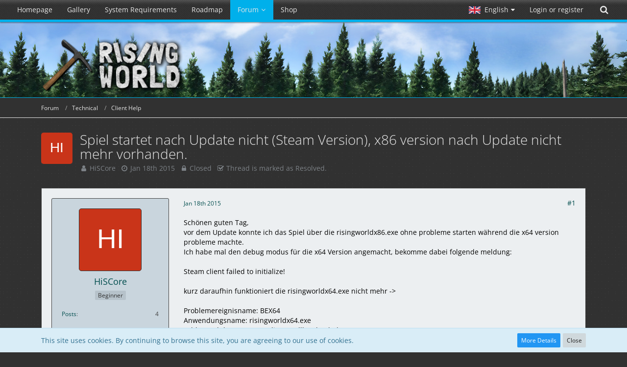

--- FILE ---
content_type: text/html; charset=UTF-8
request_url: https://forum.rising-world.net/thread/959-spiel-startet-nach-update-nicht-steam-version-x86-version-nach-update-nicht-mehr/?postID=6628
body_size: 20416
content:






<!DOCTYPE html>
<html dir="ltr" lang="en">

<head>
		
	<title>Spiel startet nach Update nicht (Steam Version), x86 version nach Update nicht mehr vorhanden.  - Client Help - Rising World</title>
	
	<meta charset="utf-8">
<meta name="viewport" content="width=device-width, initial-scale=1">
<meta name="format-detection" content="telephone=no">
<meta name="description" content="Schönen guten Tag,vor dem Update konnte ich das Spiel über die risingworldx86.exe ohne probleme starten während die x64 version probleme machte.Ich habe mal den debug modus für die x64 Version angemacht, bekomme dabei folgende meldung:Steam client failed…">
<meta name="keywords" content="rising world, jiw, jiw-games, voxel, sandbox, open world, procedural, multiplayer, survival">
<meta property="og:site_name" content="Rising World">
<meta property="og:image" content="https://www.rising-world.net/images/risingworld/logo2bHD.jpg">
<meta property="og:title" content="Spiel startet nach Update nicht (Steam Version), x86 version nach Update nicht mehr vorhanden. - Rising World">
<meta property="og:url" content="https://forum.rising-world.net/thread/959-spiel-startet-nach-update-nicht-steam-version-x86-version-nach-update-nicht-mehr/">
<meta property="og:type" content="article">
<meta property="og:description" content="Schönen guten Tag,vor dem Update konnte ich das Spiel über die risingworldx86.exe ohne probleme starten während die x64 version probleme machte.Ich habe mal den debug modus für die x64 Version angemacht, bekomme dabei folgende meldung:Steam client failed…">

<!-- Stylesheets -->
	
<link rel="stylesheet" type="text/css" href="https://www.rising-world.net/style/style-2.css?m=1768485569"><link rel="stylesheet" href="/style/animate.min.css">


<script>
	var SID_ARG_2ND	= '';
	var WCF_PATH = 'https://www.rising-world.net/';
	var WSC_API_URL = 'https://forum.rising-world.net/';
	var SECURITY_TOKEN = '71597ae24b40ea540803e9a6fa97200c62582f0b';
	var LANGUAGE_ID = 2;
	var LANGUAGE_USE_INFORMAL_VARIANT = true;
	var TIME_NOW = 1769826821;
	var LAST_UPDATE_TIME = 1722500804;
	var URL_LEGACY_MODE = false;
	var ENABLE_DEBUG_MODE = false;
	var ENABLE_PRODUCTION_DEBUG_MODE = false;
	var ENABLE_DEVELOPER_TOOLS = false;
	var WSC_API_VERSION = 2019;
	
	var REACTION_TYPES = {"1":{"title":"Like","renderedIcon":"<img\n\tsrc=\"https:\/\/www.rising-world.net\/images\/reaction\/1-thumbup.png\"\n\talt=\"Like\"\n\tclass=\"reactionType\"\n\tdata-reaction-type-id=\"1\"\n>","iconPath":"https:\/\/www.rising-world.net\/images\/reaction\/1-thumbup.png","showOrder":1,"reactionTypeID":1,"isAssignable":1},"2":{"title":"Thanks","renderedIcon":"<img\n\tsrc=\"https:\/\/www.rising-world.net\/images\/reaction\/2-trophy.png\"\n\talt=\"Thanks\"\n\tclass=\"reactionType\"\n\tdata-reaction-type-id=\"2\"\n>","iconPath":"https:\/\/www.rising-world.net\/images\/reaction\/2-trophy.png","showOrder":2,"reactionTypeID":2,"isAssignable":1},"4":{"title":"I love it","renderedIcon":"<img\n\tsrc=\"https:\/\/www.rising-world.net\/images\/reaction\/4-loveit.png\"\n\talt=\"I love it\"\n\tclass=\"reactionType\"\n\tdata-reaction-type-id=\"4\"\n>","iconPath":"https:\/\/www.rising-world.net\/images\/reaction\/4-loveit.png","showOrder":3,"reactionTypeID":4,"isAssignable":1},"7":{"title":"LOL","renderedIcon":"<img\n\tsrc=\"https:\/\/www.rising-world.net\/images\/reaction\/7-lol.png\"\n\talt=\"LOL\"\n\tclass=\"reactionType\"\n\tdata-reaction-type-id=\"7\"\n>","iconPath":"https:\/\/www.rising-world.net\/images\/reaction\/7-lol.png","showOrder":4,"reactionTypeID":7,"isAssignable":1},"5":{"title":"Sad","renderedIcon":"<img\n\tsrc=\"https:\/\/www.rising-world.net\/images\/reaction\/5-sad.png\"\n\talt=\"Sad\"\n\tclass=\"reactionType\"\n\tdata-reaction-type-id=\"5\"\n>","iconPath":"https:\/\/www.rising-world.net\/images\/reaction\/5-sad.png","showOrder":5,"reactionTypeID":5,"isAssignable":1},"6":{"title":"Angry","renderedIcon":"<img\n\tsrc=\"https:\/\/www.rising-world.net\/images\/reaction\/6-angry.png\"\n\talt=\"Angry\"\n\tclass=\"reactionType\"\n\tdata-reaction-type-id=\"6\"\n>","iconPath":"https:\/\/www.rising-world.net\/images\/reaction\/6-angry.png","showOrder":6,"reactionTypeID":6,"isAssignable":1}};
	
	</script>

<script src="https://www.rising-world.net/js/WoltLabSuite.Core.min.js?v=1722500804"></script>
<script>
requirejs.config({
	baseUrl: 'https://www.rising-world.net/js', 
	urlArgs: 't=1722500804'
		, paths: {
		'VieCode/Shop': 'https://shop.rising-world.net/js/Shop',
	}
	
});

window.addEventListener('pageshow', function(event) {
	if (event.persisted) {
		window.location.reload();
	}
});

</script>
<noscript>
	<style>
		.jsOnly {
			display: none !important;
		}
		
		.noJsOnly {
			display: block !important;
		}
	</style>
</noscript>

<script type="application/ld+json">
{
"@context": "http://schema.org",
"@type": "WebSite",
"url": "https:\/\/www.rising-world.net\/",
"potentialAction": {
"@type": "SearchAction",
"target": "https:\/\/www.rising-world.net\/search\/?q={search_term_string}",
"query-input": "required name=search_term_string"
}
}
</script>

<script src="https://www.rising-world.net/js/WoltLabSuite.Forum.min.js?v=1722500804"></script>
<!-- Icons -->
<link rel="apple-touch-icon" sizes="180x180" href="https://www.rising-world.net/images/favicon/2.apple-touch-icon.png">
<link rel="manifest" href="https://www.rising-world.net/images/favicon/corsProxy.php?type=manifest&amp;styleID=2">
<link rel="shortcut icon" href="[data-uri]">
<meta name="msapplication-config" content="https://www.rising-world.net/images/favicon/2.browserconfig.xml">
<meta name="theme-color" content="#252f39">

<link rel="canonical" href="https://forum.rising-world.net/thread/959-spiel-startet-nach-update-nicht-steam-version-x86-version-nach-update-nicht-mehr/">
		
						
		</head>

<body id="tpl_wbb_thread"
	itemscope itemtype="http://schema.org/WebPage" itemid="https://forum.rising-world.net/thread/959-spiel-startet-nach-update-nicht-steam-version-x86-version-nach-update-nicht-mehr/"	data-template="thread" data-application="wbb" data-page-id="55" data-page-identifier="com.woltlab.wbb.Thread"	data-board-id="8"	class=" mobileShowPaginationTop">

<a id="top"></a>

<div id="pageContainer" class="pageContainer">
	
	
		<div id="pageHeaderContainer" class="pageHeaderContainer">
		<header id="pageHeader" class="pageHeader">
			
			<div id="pageHeaderPanel" class="pageHeaderPanel">
				<div class="layoutBoundary">
				<div class="box mainMenu" data-box-identifier="com.woltlab.wcf.MainMenu">
			
		
	<div class="boxContent">
		<nav aria-label="Main Menu">
	<ol class="boxMenu">
		
		
					<li class="" data-identifier="com.woltlab.wcf.Dashboard">
				<a href="https://www.rising-world.net/" class="boxMenuLink">
					<span class="boxMenuLinkTitle">Homepage</span>
									</a>
				
				</li>				
									<li class="" data-identifier="com.woltlab.wcf.generic30">
				<a href="https://www.rising-world.net/gallery/" class="boxMenuLink">
					<span class="boxMenuLinkTitle">Gallery</span>
									</a>
				
				</li>				
									<li class="" data-identifier="com.woltlab.wcf.generic29">
				<a href="https://www.rising-world.net/systemrequirements/" class="boxMenuLink">
					<span class="boxMenuLinkTitle">System Requirements</span>
									</a>
				
				</li>				
									<li class="" data-identifier="com.woltlab.wcf.generic31">
				<a href="https://trello.com/b/t5Leypcj/rising-world-development" class="boxMenuLink" target="_blank">
					<span class="boxMenuLinkTitle">Roadmap</span>
									</a>
				
				</li>				
									<li class="active boxMenuHasChildren" data-identifier="com.woltlab.wbb.BoardList">
				<a href="https://forum.rising-world.net/" class="boxMenuLink" aria-current="page">
					<span class="boxMenuLinkTitle">Forum</span>
									</a>
				
				<ol class="boxMenuDepth1">				
									<li class="" data-identifier="com.woltlab.wcf.generic32">
				<a href="https://forum.rising-world.net/board/26-blueprints/" class="boxMenuLink">
					<span class="boxMenuLinkTitle">Blueprints</span>
									</a>
				
				</li>				
									<li class="" data-identifier="com.woltlab.wcf.generic33">
				<a href="https://forum.rising-world.net/board/25-tutorials/" class="boxMenuLink">
					<span class="boxMenuLinkTitle">Tutorials</span>
									</a>
				
				</li>				
									<li class="" data-identifier="com.woltlab.wcf.generic34">
				<a href="https://forum.rising-world.net/board/45-plugins-new-version/" class="boxMenuLink">
					<span class="boxMenuLinkTitle">Plugins</span>
									</a>
				
				</li>				
									<li class=" boxMenuHasChildren" data-identifier="com.woltlab.wcf.MembersList">
				<a href="https://www.rising-world.net/members-list/" class="boxMenuLink">
					<span class="boxMenuLinkTitle">Members</span>
									</a>
				
				<ol class="boxMenuDepth2">				
									<li class="" data-identifier="com.woltlab.wcf.RecentActivityList">
				<a href="https://www.rising-world.net/recent-activity-list/" class="boxMenuLink">
					<span class="boxMenuLinkTitle">Recent Activities</span>
									</a>
				
				</li>				
									<li class="" data-identifier="com.woltlab.wcf.UsersOnlineList">
				<a href="https://www.rising-world.net/users-online-list/" class="boxMenuLink">
					<span class="boxMenuLinkTitle">Users Online</span>
									</a>
				
				</li>				
									<li class="" data-identifier="com.woltlab.wcf.Team">
				<a href="https://www.rising-world.net/team/" class="boxMenuLink">
					<span class="boxMenuLinkTitle">Team</span>
									</a>
				
				</li>				
									<li class="" data-identifier="com.woltlab.wcf.UserSearch">
				<a href="https://www.rising-world.net/user-search/" class="boxMenuLink">
					<span class="boxMenuLinkTitle">Search Members</span>
									</a>
				
				</li>				
									</ol></li></ol></li>									<li class="" data-identifier="shop.header.menu.products">
				<a href="https://shop.rising-world.net/" class="boxMenuLink">
					<span class="boxMenuLinkTitle">Shop</span>
									</a>
				
				</li>				
																	
		
	</ol>
</nav>	</div>
</div>				
				<nav id="topMenu" class="userPanel">
		
	<ul class="userPanelItems">
									<li id="pageLanguageContainer">
					</li>
										<!-- login box -->
				<li id="userLogin">
					<a class="loginLink" href="https://www.rising-world.net/login/">Login or register</a>
					<div id="loginForm" class="loginForm" style="display: none">
						<form method="post" action="https://www.rising-world.net/login/">
							<section class="section loginFormLogin">
								<h2 class="sectionTitle">Login</h2>
								
								<dl>
									<dt><label for="username">Username or Email Address</label></dt>
									<dd>
										<input type="text" id="username" name="username" value="" required class="long" autocomplete="username">
									</dd>
								</dl>
								
								<dl>
									<dt><label for="password">Password</label></dt>
									<dd>
										<input type="password" id="password" name="password" value="" class="long" autocomplete="current-password">
										<small><a href="https://www.rising-world.net/lost-password/">Lost Password</a></small>
									</dd>
								</dl>
								
																	<dl>
										<dt></dt>
										<dd>
											<label for="useCookies"><input type="checkbox" id="useCookies" name="useCookies" value="1" checked> Remain logged in</label>
										</dd>
									</dl>
																
								
								
								<div class="userLoginButtons">
									<input type="submit" value="Submit" accesskey="s">
									<input type="hidden" name="url" value="/thread/959-spiel-startet-nach-update-nicht-steam-version-x86-version-nach-update-nicht-mehr/?postID=6628">
									<input type="hidden" name="t" value="71597ae24b40ea540803e9a6fa97200c62582f0b">								</div>
							</section>
							
															<section class="section loginFormRegister">
									<h2 class="sectionTitle">Register</h2>
									
									<p>Don’t have an account yet? <a href="https://www.rising-world.net/register/">Create a new account</a> now and be part of our community!</p>
									
									<div class="userLoginButtons">
										<a href="https://www.rising-world.net/register/" class="button loginFormRegisterButton">Create Account</a>
									</div>
								</section>
														
															<section class="section loginFormThirdPartyLogin">
									<h2 class="sectionTitle">Third-Party Login</h2>
									
									<dl>
										<dt></dt>
										<dd>
											<ul class="buttonList">
												<li id="steamAuth" class="thirdPartyLogin">
		<a href="https://www.rising-world.net/steam-auth/" class="button thirdPartyLoginButton steamLoginButton" style="justify-content: center; background: none;">
			<img src="https://www.rising-world.net//../images/steam_signin.png">
		</a>
	</li>
											</ul>
										</dd>
									</dl>
								</section>
							
						</form>
					</div>
					
					</li>
							
								
							
		<!-- page search -->
					<li class="jsOnly">
				<a href="#" id="userPanelSearchButton" class="jsTooltip" title="Search"><span class="icon icon24 fa-search"></span> <span>Search</span></a>
			</li>
			</ul>
</nav>
				
				<script>
					var navsmts = document.getElementById("pageHeaderPanel");
					var stickthis = navsmts.offsetTop;
					
					function stickthisNav() {
						console.log("navstick");
						if(window.pageYOffset > stickthis) {
							navsmts.classList.add("stickynav");
						}
						else {
							navsmts.classList.remove("stickynav");
						}
					}
					
					window.addEventListener('scroll', stickthisNav);
				</script>
				</div>
			</div>
			
			<div id="pageHeaderFacade" class="pageHeaderFacade">
				<div class="layoutBoundary">
					<div id="pageHeaderLogo" class="pageHeaderLogo">
		
	<a href="https://forum.rising-world.net/">
		<img src="https://www.rising-world.net/images/styleLogo-619686029166093725f239d90440887bea34ccf0.png" alt="" class="pageHeaderLogoLarge" style="width: 295px;height: 168px">
		<img src="https://www.rising-world.net/images/styleLogo-mobile-619686029166093725f239d90440887bea34ccf0.png" alt="" class="pageHeaderLogoSmall">
		
		
	</a>
</div>
					
						

					
		
			
	
<div id="pageHeaderSearch" class="pageHeaderSearch">
	<form method="post" action="https://www.rising-world.net/search/">
		<div id="pageHeaderSearchInputContainer" class="pageHeaderSearchInputContainer">
			<div class="pageHeaderSearchType dropdown">
				<a href="#" class="button dropdownToggle"><span class="pageHeaderSearchTypeLabel">This Thread</span></a>
				<ul class="dropdownMenu">
					<li><a href="#" data-extended-link="https://www.rising-world.net/search/" data-object-type="everywhere">Everywhere</a></li>
					<li class="dropdownDivider"></li>
					
											<li><a href="#" data-extended-link="https://www.rising-world.net/search/?types%5B%5D=com.woltlab.wbb.post" data-object-type="com.woltlab.wbb.post" data-parameters='{ "threadID": 959 }'>This Thread</a></li>		<li><a href="#" data-extended-link="https://www.rising-world.net/search/?types%5B%5D=com.woltlab.wbb.post" data-object-type="com.woltlab.wbb.post" data-parameters='{ "boardIDs[]": 8 }'>This Forum</a></li>
						
						<li class="dropdownDivider"></li>
					
					
																		<li><a href="#" data-extended-link="https://www.rising-world.net/search/?types%5B%5D=com.woltlab.wcf.article" data-object-type="com.woltlab.wcf.article">Articles</a></li>
																								<li><a href="#" data-extended-link="https://www.rising-world.net/search/?types%5B%5D=com.woltlab.wcf.page" data-object-type="com.woltlab.wcf.page">Pages</a></li>
																																			<li><a href="#" data-extended-link="https://www.rising-world.net/search/?types%5B%5D=com.woltlab.wbb.post" data-object-type="com.woltlab.wbb.post">Forum</a></li>
																								<li><a href="#" data-extended-link="https://www.rising-world.net/search/?types%5B%5D=com.viecode.shop.product" data-object-type="com.viecode.shop.product">Products</a></li>
																
					<li class="dropdownDivider"></li>
					<li><a class="pageHeaderSearchExtendedLink" href="https://www.rising-world.net/search/">More Options</a></li>
				</ul>
			</div>
			
			<input type="search" name="q" id="pageHeaderSearchInput" class="pageHeaderSearchInput" placeholder="Search …" autocomplete="off" value="" required>
			
			<button class="pageHeaderSearchInputButton button" type="submit">
				<span class="icon icon16 fa-search pointer" title="Search"></span>
			</button>
			
			<div id="pageHeaderSearchParameters"></div>
			
						
			<input type="hidden" name="t" value="71597ae24b40ea540803e9a6fa97200c62582f0b">		</div>
	</form>
</div>

	</div>
			</div>
			
			</header>
		
		
	</div>
	
		
	
	
	<div class="pageNavigation">
	<div class="layoutBoundary">
			<nav class="breadcrumbs" aria-label="Breadcrumb">
		<ol itemprop="breadcrumb" itemscope itemtype="http://schema.org/BreadcrumbList">
			<li title="Rising World" itemprop="itemListElement" itemscope itemtype="http://schema.org/ListItem">
							<a href="https://www.rising-world.net/" itemprop="item"><span itemprop="name">Rising World</span></a>
															<meta itemprop="position" content="1">
																					</li>
														
											<li title="Forum" itemprop="itemListElement" itemscope itemtype="http://schema.org/ListItem">
							<a href="https://forum.rising-world.net/" itemprop="item"><span itemprop="name">Forum</span></a>
															<meta itemprop="position" content="2">
																					</li>
														
											<li title="Technical" itemprop="itemListElement" itemscope itemtype="http://schema.org/ListItem">
							<a href="https://forum.rising-world.net/board/7-technical/" itemprop="item"><span itemprop="name">Technical</span></a>
															<meta itemprop="position" content="3">
																					</li>
														
											<li title="Client Help" itemprop="itemListElement" itemscope itemtype="http://schema.org/ListItem">
							<a href="https://forum.rising-world.net/board/8-client-help/" itemprop="item"><span itemprop="name">Client Help</span></a>
															<meta itemprop="position" content="4">
																					</li>
		</ol>
	</nav>
		
		
	</div>
</div>
	
	
	
	<section id="main" class="main" role="main">
		<div class="layoutBoundary">
			
			
			<div id="content" class="content">
								
																<header class="contentHeader messageGroupContentHeader wbbThread" data-thread-id="959" data-is-done="1" data-can-mark-as-done="0" data-is-link="0">
		<div class="contentHeaderIcon">
			<img src="[data-uri]" width="64" height="64" alt="" class="userAvatarImage">			
									
		</div>
		
		<div class="contentHeaderTitle">
			<h1 class="contentTitle">Spiel startet nach Update nicht (Steam Version), x86 version nach Update nicht mehr vorhanden.</h1>
			<ul class="inlineList contentHeaderMetaData">
				
				
								
				<li>
					<span class="icon icon16 fa-user"></span>
											<a href="https://www.rising-world.net/user/567-hiscore/" class="userLink" data-user-id="567">HiSCore</a>
									</li>
				
				<li>
					<span class="icon icon16 fa-clock-o"></span>
					<a href="https://forum.rising-world.net/thread/959-spiel-startet-nach-update-nicht-steam-version-x86-version-nach-update-nicht-mehr/"><time datetime="2015-01-18T13:44:12+01:00" class="datetime" data-timestamp="1421585052" data-date="Jan 18th 2015" data-time="1:44 pm" data-offset="3600">Jan 18th 2015</time></a>
				</li>
				
									<li>
						<span class="icon icon16 fa-lock jsIconClosed"></span>
						Closed
					</li>
								
									<li class="jsMarkAsDone">
													<span class="icon icon16 fa-check-square-o"></span>
							<span>Thread is marked as Resolved.</span>
											</li>
								
				
			</ul>
		</div>
		
		
	</header>
													
				
				
				



	<div class="section">
		<ul class="wbbThreadPostList messageList jsClipboardContainer" data-type="com.woltlab.wbb.post">
													
				
		
			
		
	
	
			<li id="post6624" class="anchorFixedHeader messageGroupStarter">
			<article class="wbbPost message messageSidebarOrientationLeft jsClipboardObject jsMessage userOnlineGroupMarking13"
				data-post-id="6624" data-can-edit="0" data-can-edit-inline="0"
								data-object-id="6624" data-object-type="com.woltlab.wbb.likeablePost" data-user-id="567"								itemid="https://forum.rising-world.net/thread/959-spiel-startet-nach-update-nicht-steam-version-x86-version-nach-update-nicht-mehr/?postID=6624#post6624" itemscope itemtype="http://schema.org/DiscussionForumPosting"
			>
				
				<meta itemprop="dateCreated" content="2015-01-18T13:44:12+01:00">
									<meta itemprop="headline" content="Spiel startet nach Update nicht (Steam Version), x86 version nach Update nicht mehr vorhanden.">
									
					 
	
<aside role="presentation" class="messageSidebar member" itemprop="author" itemscope itemtype="http://schema.org/Person">
	<div class="messageAuthor">
		
		
								
							<div class="userAvatar">
					<a href="https://www.rising-world.net/user/567-hiscore/" aria-hidden="true"><img src="[data-uri]" width="128" height="128" alt="" class="userAvatarImage"></a>
					
									</div>
						
			<div class="messageAuthorContainer">
				<a href="https://www.rising-world.net/user/567-hiscore/" class="username userLink" data-user-id="567" itemprop="url">
					<span itemprop="name">HiSCore</span>
				</a>
														
					
							</div>
			
												<div class="userTitle">
						<span class="badge userTitleBadge">Beginner</span>
					</div>
				
				
							
						</div>
	
			
		
									<div class="userCredits">
					<dl class="plain dataList">
						<dt><a href="https://forum.rising-world.net/user-post-list/567-hiscore/" title="Posts by HiSCore" class="jsTooltip">Posts</a></dt>
	<dd>4</dd>
					</dl>
				</div>
			
				
		
	</aside>
				
				<div class="messageContent">
					<header class="messageHeader">
						<div class="messageHeaderBox">
							<ul class="messageHeaderMetaData">
								<li><a href="https://forum.rising-world.net/thread/959-spiel-startet-nach-update-nicht-steam-version-x86-version-nach-update-nicht-mehr/?postID=6624#post6624" class="permalink messagePublicationTime"><time datetime="2015-01-18T13:44:12+01:00" class="datetime" data-timestamp="1421585052" data-date="Jan 18th 2015" data-time="1:44 pm" data-offset="3600">Jan 18th 2015</time></a></li>
								
								
							</ul>
							
							<ul class="messageStatus">
																																								
								
							</ul>
						</div>
						
						<ul class="messageQuickOptions">
															
														
															<li><a href="https://forum.rising-world.net/thread/959-spiel-startet-nach-update-nicht-steam-version-x86-version-nach-update-nicht-mehr/?postID=6624#post6624" class="jsTooltip jsButtonShare" title="Share" data-link-title="Spiel startet nach Update nicht (Steam Version), x86 version nach Update nicht mehr vorhanden.">#1</a></li>
														
														
							
						</ul>
						
						
					</header>
					
					<div class="messageBody">
												
													
												
						
						
						<div class="messageText" itemprop="text">
														
							<p>Schönen guten Tag,<br>vor dem Update konnte ich das Spiel über die risingworldx86.exe ohne probleme starten während die x64 version probleme machte.<br>Ich habe mal den debug modus für die x64 Version angemacht, bekomme dabei folgende meldung:</p><p><br></p><p>Steam client failed to initialize!</p><p><br></p><p>kurz daraufhin funktioniert die risingworldx64.exe nicht mehr -&gt;</p><p><br></p><p>Problemereignisname:    BEX64<br>  Anwendungsname:    risingworldx64.exe<br>Fehlermodulname: steamclient64.dll_unloaded</p><p><br></p><p>Leider ist die x86 datei heute nach dem update verschwunden.<br>Wenn ich die risingworld.jar mittels Java direkt starten will meckert er wegen fehlden Argumente.</p><p><br></p><p>Kurze angaben zum System<br>amd x2 4600+<br>4gb<br>nvidia 8800gt<br>win7 ult. x64 in vhd</p><p><br></p><p>Verschiedene Java x64 als auch x86 ausprobiert -&gt; o.E.<br>Bitte um Hilfe  <img src="https://www.rising-world.net/images/smilies/wink.png" class="smiley" alt=";)" height="23" srcset="https://www.rising-world.net/images/smilies/wink_hd.png 2x" title="wink"></p><p><br></p><p>Achja die log datei bleibt leer.</p>						</div>
						
						
					</div>
					
					<footer class="messageFooter">
												
												
						
						
						<div class="messageFooterNotes">
														
														
														
														
							
						</div>
						
						<div class="messageFooterGroup">
							
															        	<a href="#" class="reactionSummaryList jsOnly jsTooltip" data-object-type="com.woltlab.wbb.likeablePost" data-object-id="6624" title="List Reactions" style="display: none;">
			</a>
							
							<ul class="messageFooterButtonsExtra buttonList smallButtons jsMobileNavigationExtra">
																																
							</ul>
							
							<ul class="messageFooterButtons buttonList smallButtons jsMobileNavigation">
																<li class="jsQuoteMessage" data-object-id="6624" data-is-quoted="0"><a href="#" title="Quote" class="button jsTooltip"><span class="icon icon16 fa-quote-left"></span> <span class="invisible">Quote</span></a></li>																								
							</ul>
						</div>

						
					</footer>
				</div>
			</article>
		</li>
		
	
	
		
					
					
		
			
		
	
	
			<li id="post6628" class="anchorFixedHeader">
			<article class="wbbPost message messageSidebarOrientationLeft jsClipboardObject jsMessage userOnlineGroupMarking13"
				data-post-id="6628" data-can-edit="0" data-can-edit-inline="0"
								data-object-id="6628" data-object-type="com.woltlab.wbb.likeablePost" data-user-id="614"								itemid="https://forum.rising-world.net/thread/959-spiel-startet-nach-update-nicht-steam-version-x86-version-nach-update-nicht-mehr/?postID=6628#post6628" itemscope itemtype="http://schema.org/DiscussionForumPosting"
			>
				
				<meta itemprop="dateCreated" content="2015-01-18T13:58:19+01:00">
									
				
<aside role="presentation" class="messageSidebar member" itemprop="author" itemscope itemtype="http://schema.org/Person">
	<div class="messageAuthor">
		
		
								
							<div class="userAvatar">
					<a href="https://www.rising-world.net/user/614-boedy/" aria-hidden="true"><img src="https://www.rising-world.net/images/avatars/ea/142-ea0ae28de3d8d5ff634f44c6b7db49d5f0eccbce.png" width="128" height="128" alt="" class="userAvatarImage"></a>
					
									</div>
						
			<div class="messageAuthorContainer">
				<a href="https://www.rising-world.net/user/614-boedy/" class="username userLink" data-user-id="614" itemprop="url">
					<span itemprop="name">Boedy</span>
				</a>
														
					
							</div>
			
												<div class="userTitle">
						<span class="badge userTitleBadge">Beginner</span>
					</div>
				
				
							
						</div>
	
			
		
									<div class="userCredits">
					<dl class="plain dataList">
						<dt><a href="https://forum.rising-world.net/user-post-list/614-boedy/" title="Posts by Boedy" class="jsTooltip">Posts</a></dt>
	<dd>18</dd>
					</dl>
				</div>
			
				
		
	</aside>
				
				<div class="messageContent">
					<header class="messageHeader">
						<div class="messageHeaderBox">
							<ul class="messageHeaderMetaData">
								<li><a href="https://forum.rising-world.net/thread/959-spiel-startet-nach-update-nicht-steam-version-x86-version-nach-update-nicht-mehr/?postID=6628#post6628" class="permalink messagePublicationTime"><time datetime="2015-01-18T13:58:19+01:00" class="datetime" data-timestamp="1421585899" data-date="Jan 18th 2015" data-time="1:58 pm" data-offset="3600">Jan 18th 2015</time></a></li>
								
								
							</ul>
							
							<ul class="messageStatus">
																																								
								
							</ul>
						</div>
						
						<ul class="messageQuickOptions">
															
														
															<li><a href="https://forum.rising-world.net/thread/959-spiel-startet-nach-update-nicht-steam-version-x86-version-nach-update-nicht-mehr/?postID=6628#post6628" class="jsTooltip jsButtonShare" title="Share" data-link-title="Spiel startet nach Update nicht (Steam Version), x86 version nach Update nicht mehr vorhanden.">#2</a></li>
														
														
							
						</ul>
						
						
					</header>
					
					<div class="messageBody">
												
												
						
						
						<div class="messageText" itemprop="text">
														
							<p>So wie beschrieben handelt es sich ja um die Steam Version. Steam ist aber gestartet und läuft im Hintergrund nehme ich an.<br>Das starten der Steam Version über die risingworld.jar wird nicht funktionieren, da Steam dann die GameID fehlt. Starte mal Rising World direkt aus Steam heraus. Das sollte dann eigentlich gehen. Wenn nicht dann vielleicht mal die Spiele Dateien auf Fehler überprüfen lassen.</p><p><br></p><p>Oder eben die nicht Steam Version hier über den Account herunterladen.</p><p><br></p><p>MfG Boedy</p>						</div>
						
						
					</div>
					
					<footer class="messageFooter">
												
													<div class="messageSignature">
								<div><div class="text-center"><div class="messageTableOverflow"><table><tbody><tr><td><a href="http://www.guildcontrol.de" class="externalURL" target="_blank" rel="nofollow noopener noreferrer"><img src="https://www.guildcontrol.de/themes/GuildControl/images/logo.png" class="jsResizeImage"></a></td><td><strong>Server mietet man nicht irgendwo.    Server mietet man bei GuildControl.</strong><br><br><strong><br></strong><br><br><strong>Dein eigener Rising World Server schon ab 3,95€ im Monat.</strong><br><br><strong><br></strong><br><br><strong>Alle verfügbaren Lua Scripte mit nur einem Klick installieren.</strong></td></tr></tbody></table></div></div></div>
							</div>
												
						
						
						<div class="messageFooterNotes">
														
														
														
														
							
						</div>
						
						<div class="messageFooterGroup">
							
															        	<a href="#" class="reactionSummaryList jsOnly jsTooltip" data-object-type="com.woltlab.wbb.likeablePost" data-object-id="6628" title="List Reactions" style="display: none;">
			</a>
							
							<ul class="messageFooterButtonsExtra buttonList smallButtons jsMobileNavigationExtra">
																																
							</ul>
							
							<ul class="messageFooterButtons buttonList smallButtons jsMobileNavigation">
																<li class="jsQuoteMessage" data-object-id="6628" data-is-quoted="0"><a href="#" title="Quote" class="button jsTooltip"><span class="icon icon16 fa-quote-left"></span> <span class="invisible">Quote</span></a></li>																								
							</ul>
						</div>

						
					</footer>
				</div>
			</article>
		</li>
		
	
	
		
					
					
		
			
		
	
	
			<li id="post6629" class="anchorFixedHeader messageGroupStarter">
			<article class="wbbPost message messageSidebarOrientationLeft jsClipboardObject jsMessage userOnlineGroupMarking13"
				data-post-id="6629" data-can-edit="0" data-can-edit-inline="0"
								data-object-id="6629" data-object-type="com.woltlab.wbb.likeablePost" data-user-id="567"								itemid="https://forum.rising-world.net/thread/959-spiel-startet-nach-update-nicht-steam-version-x86-version-nach-update-nicht-mehr/?postID=6629#post6629" itemscope itemtype="http://schema.org/DiscussionForumPosting"
			>
				
				<meta itemprop="dateCreated" content="2015-01-18T14:04:18+01:00">
									
				
<aside role="presentation" class="messageSidebar member" itemprop="author" itemscope itemtype="http://schema.org/Person">
	<div class="messageAuthor">
		
		
								
							<div class="userAvatar">
					<a href="https://www.rising-world.net/user/567-hiscore/" aria-hidden="true"><img src="[data-uri]" width="128" height="128" alt="" class="userAvatarImage"></a>
					
									</div>
						
			<div class="messageAuthorContainer">
				<a href="https://www.rising-world.net/user/567-hiscore/" class="username userLink" data-user-id="567" itemprop="url">
					<span itemprop="name">HiSCore</span>
				</a>
														
					
							</div>
			
												<div class="userTitle">
						<span class="badge userTitleBadge">Beginner</span>
					</div>
				
				
							
						</div>
	
			
		
									<div class="userCredits">
					<dl class="plain dataList">
						<dt><a href="https://forum.rising-world.net/user-post-list/567-hiscore/" title="Posts by HiSCore" class="jsTooltip">Posts</a></dt>
	<dd>4</dd>
					</dl>
				</div>
			
				
		
	</aside>
				
				<div class="messageContent">
					<header class="messageHeader">
						<div class="messageHeaderBox">
							<ul class="messageHeaderMetaData">
								<li><a href="https://forum.rising-world.net/thread/959-spiel-startet-nach-update-nicht-steam-version-x86-version-nach-update-nicht-mehr/?postID=6629#post6629" class="permalink messagePublicationTime"><time datetime="2015-01-18T14:04:18+01:00" class="datetime" data-timestamp="1421586258" data-date="Jan 18th 2015" data-time="2:04 pm" data-offset="3600">Jan 18th 2015</time></a></li>
								
								
							</ul>
							
							<ul class="messageStatus">
																																								
								
							</ul>
						</div>
						
						<ul class="messageQuickOptions">
															
														
															<li><a href="https://forum.rising-world.net/thread/959-spiel-startet-nach-update-nicht-steam-version-x86-version-nach-update-nicht-mehr/?postID=6629#post6629" class="jsTooltip jsButtonShare" title="Share" data-link-title="Spiel startet nach Update nicht (Steam Version), x86 version nach Update nicht mehr vorhanden.">#3</a></li>
														
														
							
						</ul>
						
						
					</header>
					
					<div class="messageBody">
												
												
						
						
						<div class="messageText" itemprop="text">
														
							<p>Steam läuft natürlich im Hintergrund, das Spiel habe ich auch mehrfach versucht über Steam zu Starten, dabei kommt die Fehlermeldung wie oben erwähnt.<br>Das Spiel auf fehler überprüft, habe ich gerade eben -&gt; o.E.<br>Die standalone version kann ich ja leider nicht starten, da ich das Spiel über Steam gekauft habe.</p>						</div>
						
						
					</div>
					
					<footer class="messageFooter">
												
												
						
						
						<div class="messageFooterNotes">
														
														
														
														
							
						</div>
						
						<div class="messageFooterGroup">
							
															        	<a href="#" class="reactionSummaryList jsOnly jsTooltip" data-object-type="com.woltlab.wbb.likeablePost" data-object-id="6629" title="List Reactions" style="display: none;">
			</a>
							
							<ul class="messageFooterButtonsExtra buttonList smallButtons jsMobileNavigationExtra">
																																
							</ul>
							
							<ul class="messageFooterButtons buttonList smallButtons jsMobileNavigation">
																<li class="jsQuoteMessage" data-object-id="6629" data-is-quoted="0"><a href="#" title="Quote" class="button jsTooltip"><span class="icon icon16 fa-quote-left"></span> <span class="invisible">Quote</span></a></li>																								
							</ul>
						</div>

						
					</footer>
				</div>
			</article>
		</li>
		
	
	
		
					
					
		
			
		
	
	
			<li id="post6633" class="anchorFixedHeader">
			<article class="wbbPost message messageSidebarOrientationLeft jsClipboardObject jsMessage userOnlineGroupMarking13"
				data-post-id="6633" data-can-edit="0" data-can-edit-inline="0"
								data-object-id="6633" data-object-type="com.woltlab.wbb.likeablePost" data-user-id="614"								itemid="https://forum.rising-world.net/thread/959-spiel-startet-nach-update-nicht-steam-version-x86-version-nach-update-nicht-mehr/?postID=6633#post6633" itemscope itemtype="http://schema.org/DiscussionForumPosting"
			>
				
				<meta itemprop="dateCreated" content="2015-01-18T14:18:14+01:00">
									
				
<aside role="presentation" class="messageSidebar member" itemprop="author" itemscope itemtype="http://schema.org/Person">
	<div class="messageAuthor">
		
		
								
							<div class="userAvatar">
					<a href="https://www.rising-world.net/user/614-boedy/" aria-hidden="true"><img src="https://www.rising-world.net/images/avatars/ea/142-ea0ae28de3d8d5ff634f44c6b7db49d5f0eccbce.png" width="128" height="128" alt="" class="userAvatarImage"></a>
					
									</div>
						
			<div class="messageAuthorContainer">
				<a href="https://www.rising-world.net/user/614-boedy/" class="username userLink" data-user-id="614" itemprop="url">
					<span itemprop="name">Boedy</span>
				</a>
														
					
							</div>
			
												<div class="userTitle">
						<span class="badge userTitleBadge">Beginner</span>
					</div>
				
				
							
						</div>
	
			
		
									<div class="userCredits">
					<dl class="plain dataList">
						<dt><a href="https://forum.rising-world.net/user-post-list/614-boedy/" title="Posts by Boedy" class="jsTooltip">Posts</a></dt>
	<dd>18</dd>
					</dl>
				</div>
			
				
		
	</aside>
				
				<div class="messageContent">
					<header class="messageHeader">
						<div class="messageHeaderBox">
							<ul class="messageHeaderMetaData">
								<li><a href="https://forum.rising-world.net/thread/959-spiel-startet-nach-update-nicht-steam-version-x86-version-nach-update-nicht-mehr/?postID=6633#post6633" class="permalink messagePublicationTime"><time datetime="2015-01-18T14:18:14+01:00" class="datetime" data-timestamp="1421587094" data-date="Jan 18th 2015" data-time="2:18 pm" data-offset="3600">Jan 18th 2015</time></a></li>
								
								
							</ul>
							
							<ul class="messageStatus">
																																								
								
							</ul>
						</div>
						
						<ul class="messageQuickOptions">
															
														
															<li><a href="https://forum.rising-world.net/thread/959-spiel-startet-nach-update-nicht-steam-version-x86-version-nach-update-nicht-mehr/?postID=6633#post6633" class="jsTooltip jsButtonShare" title="Share" data-link-title="Spiel startet nach Update nicht (Steam Version), x86 version nach Update nicht mehr vorhanden.">#4</a></li>
														
														
							
						</ul>
						
						
					</header>
					
					<div class="messageBody">
												
												
						
						
						<div class="messageText" itemprop="text">
														
							<p>Ist denn die steamclient64.dll im Steam Verzeichnis vorhanden? Eventuell mal Steam beenden und neu starten.<br>Die Standalone Version sollte bei einem Kauf über Steam trotzdem hier auf der Website herunter zu laden sein.</p><p><br></p><p>MfG Boedy</p>						</div>
						
						
					</div>
					
					<footer class="messageFooter">
												
													<div class="messageSignature">
								<div><div class="text-center"><div class="messageTableOverflow"><table><tbody><tr><td><a href="http://www.guildcontrol.de" class="externalURL" target="_blank" rel="nofollow noopener noreferrer"><img src="https://www.guildcontrol.de/themes/GuildControl/images/logo.png" class="jsResizeImage"></a></td><td><strong>Server mietet man nicht irgendwo.    Server mietet man bei GuildControl.</strong><br><br><strong><br></strong><br><br><strong>Dein eigener Rising World Server schon ab 3,95€ im Monat.</strong><br><br><strong><br></strong><br><br><strong>Alle verfügbaren Lua Scripte mit nur einem Klick installieren.</strong></td></tr></tbody></table></div></div></div>
							</div>
												
						
						
						<div class="messageFooterNotes">
														
														
														
														
							
						</div>
						
						<div class="messageFooterGroup">
							
															        	<a href="#" class="reactionSummaryList jsOnly jsTooltip" data-object-type="com.woltlab.wbb.likeablePost" data-object-id="6633" title="List Reactions" style="display: none;">
			</a>
							
							<ul class="messageFooterButtonsExtra buttonList smallButtons jsMobileNavigationExtra">
																																
							</ul>
							
							<ul class="messageFooterButtons buttonList smallButtons jsMobileNavigation">
																<li class="jsQuoteMessage" data-object-id="6633" data-is-quoted="0"><a href="#" title="Quote" class="button jsTooltip"><span class="icon icon16 fa-quote-left"></span> <span class="invisible">Quote</span></a></li>																								
							</ul>
						</div>

						
					</footer>
				</div>
			</article>
		</li>
		
	
	
		
					
					
		
			
		
	
	
			<li id="post6635" class="anchorFixedHeader messageGroupStarter">
			<article class="wbbPost message messageSidebarOrientationLeft jsClipboardObject jsMessage userOnlineGroupMarking13"
				data-post-id="6635" data-can-edit="0" data-can-edit-inline="0"
								data-object-id="6635" data-object-type="com.woltlab.wbb.likeablePost" data-user-id="567"								itemid="https://forum.rising-world.net/thread/959-spiel-startet-nach-update-nicht-steam-version-x86-version-nach-update-nicht-mehr/?postID=6635#post6635" itemscope itemtype="http://schema.org/DiscussionForumPosting"
			>
				
				<meta itemprop="dateCreated" content="2015-01-18T14:25:46+01:00">
									
				
<aside role="presentation" class="messageSidebar member" itemprop="author" itemscope itemtype="http://schema.org/Person">
	<div class="messageAuthor">
		
		
								
							<div class="userAvatar">
					<a href="https://www.rising-world.net/user/567-hiscore/" aria-hidden="true"><img src="[data-uri]" width="128" height="128" alt="" class="userAvatarImage"></a>
					
									</div>
						
			<div class="messageAuthorContainer">
				<a href="https://www.rising-world.net/user/567-hiscore/" class="username userLink" data-user-id="567" itemprop="url">
					<span itemprop="name">HiSCore</span>
				</a>
														
					
							</div>
			
												<div class="userTitle">
						<span class="badge userTitleBadge">Beginner</span>
					</div>
				
				
							
						</div>
	
			
		
									<div class="userCredits">
					<dl class="plain dataList">
						<dt><a href="https://forum.rising-world.net/user-post-list/567-hiscore/" title="Posts by HiSCore" class="jsTooltip">Posts</a></dt>
	<dd>4</dd>
					</dl>
				</div>
			
				
		
	</aside>
				
				<div class="messageContent">
					<header class="messageHeader">
						<div class="messageHeaderBox">
							<ul class="messageHeaderMetaData">
								<li><a href="https://forum.rising-world.net/thread/959-spiel-startet-nach-update-nicht-steam-version-x86-version-nach-update-nicht-mehr/?postID=6635#post6635" class="permalink messagePublicationTime"><time datetime="2015-01-18T14:25:46+01:00" class="datetime" data-timestamp="1421587546" data-date="Jan 18th 2015" data-time="2:25 pm" data-offset="3600">Jan 18th 2015</time></a></li>
								
								
							</ul>
							
							<ul class="messageStatus">
																																								
								
							</ul>
						</div>
						
						<ul class="messageQuickOptions">
															
														
															<li><a href="https://forum.rising-world.net/thread/959-spiel-startet-nach-update-nicht-steam-version-x86-version-nach-update-nicht-mehr/?postID=6635#post6635" class="jsTooltip jsButtonShare" title="Share" data-link-title="Spiel startet nach Update nicht (Steam Version), x86 version nach Update nicht mehr vorhanden.">#5</a></li>
														
														
							
						</ul>
						
						
					</header>
					
					<div class="messageBody">
												
												
						
						
						<div class="messageText" itemprop="text">
														
							<p>Ja die steamcliend64.dll ist im steamverzeichnis vorhanden,<br>bei der Standalone version, sobald ich mich anmelde sagt er das ich das Spiel nocht nicht gekauft habe.<br>Profil ist auch mit der Steamid verknüpft.</p><p><br></p><p>Update:<br>Rising World komplett Neuinstalliert -&gt; o.E.<br>Steam mit Neuinstallation vom Spiel -&gt; o.E.</p><p><br></p><p>Werde das Spiel jetzt mal in einer Frischen VHD mit frischem Win7(x64) mal Installieren um zu gucken ob es was bringt.</p><p><br></p><p>Update 2: <br>So beim frischen Windows (nur aktueller Grafiktreiber + Steam + Rising World) kommt noch immer der selbe fehler.<br>Nächster schritt wird wahrscheinlich erst heute nacht/abend werden, Win 7 x86 aufsetzten und nochmal ausprobieren.</p>						</div>
						
						
					</div>
					
					<footer class="messageFooter">
												
												
						
						
						<div class="messageFooterNotes">
															<p class="messageFooterNote wbbPostEditNote">Edited 3 times, last by <a href="https://www.rising-world.net/user/567/" class="userLink" data-user-id="567">HiSCore</a> (<time datetime="2015-01-18T16:43:46+01:00" class="datetime" data-timestamp="1421595826" data-date="Jan 18th 2015" data-time="4:43 pm" data-offset="3600">Jan 18th 2015</time>).</p>
														
														
														
														
							
						</div>
						
						<div class="messageFooterGroup">
							
															        	<a href="#" class="reactionSummaryList jsOnly jsTooltip" data-object-type="com.woltlab.wbb.likeablePost" data-object-id="6635" title="List Reactions" style="display: none;">
			</a>
							
							<ul class="messageFooterButtonsExtra buttonList smallButtons jsMobileNavigationExtra">
																																
							</ul>
							
							<ul class="messageFooterButtons buttonList smallButtons jsMobileNavigation">
																<li class="jsQuoteMessage" data-object-id="6635" data-is-quoted="0"><a href="#" title="Quote" class="button jsTooltip"><span class="icon icon16 fa-quote-left"></span> <span class="invisible">Quote</span></a></li>																								
							</ul>
						</div>

						
					</footer>
				</div>
			</article>
		</li>
		
	
	
		
					
					
		
			
		
	
	
			<li id="post6706" class="anchorFixedHeader">
			<article class="wbbPost message messageSidebarOrientationLeft jsClipboardObject jsMessage userOnlineGroupMarking13"
				data-post-id="6706" data-can-edit="0" data-can-edit-inline="0"
								data-object-id="6706" data-object-type="com.woltlab.wbb.likeablePost" data-user-id="6"								itemid="https://forum.rising-world.net/thread/959-spiel-startet-nach-update-nicht-steam-version-x86-version-nach-update-nicht-mehr/?postID=6706#post6706" itemscope itemtype="http://schema.org/DiscussionForumPosting"
			>
				
				<meta itemprop="dateCreated" content="2015-01-19T00:10:53+01:00">
									
				
<aside role="presentation" class="messageSidebar member" itemprop="author" itemscope itemtype="http://schema.org/Person">
	<div class="messageAuthor">
		
		
								
							<div class="userAvatar">
					<a href="https://www.rising-world.net/user/6-lucien-schuenke/" aria-hidden="true"><img src="https://www.rising-world.net/images/avatars/ed/1146-ed7a9fe497c97b74e0d0fdd468b626f840d68aa0.gif" width="128" height="128" alt="" class="userAvatarImage"></a>
					
									</div>
						
			<div class="messageAuthorContainer">
				<a href="https://www.rising-world.net/user/6-lucien-schuenke/" class="username userLink" data-user-id="6" itemprop="url">
					<span itemprop="name">lucien.schuenke</span>
				</a>
														
					
							</div>
			
												<div class="userTitle">
						<span class="badge userTitleBadge">Intermediate</span>
					</div>
				
				
							
						</div>
	
			
		
									<div class="userCredits">
					<dl class="plain dataList">
						<dt><a href="https://forum.rising-world.net/user-post-list/6-lucien-schuenke/" title="Posts by lucien.schuenke" class="jsTooltip">Posts</a></dt>
	<dd>247</dd>
					</dl>
				</div>
			
				
		
	</aside>
				
				<div class="messageContent">
					<header class="messageHeader">
						<div class="messageHeaderBox">
							<ul class="messageHeaderMetaData">
								<li><a href="https://forum.rising-world.net/thread/959-spiel-startet-nach-update-nicht-steam-version-x86-version-nach-update-nicht-mehr/?postID=6706#post6706" class="permalink messagePublicationTime"><time datetime="2015-01-19T00:10:53+01:00" class="datetime" data-timestamp="1421622653" data-date="Jan 19th 2015" data-time="12:10 am" data-offset="3600">Jan 19th 2015</time></a></li>
								
								
							</ul>
							
							<ul class="messageStatus">
																																								
								
							</ul>
						</div>
						
						<ul class="messageQuickOptions">
															
														
															<li><a href="https://forum.rising-world.net/thread/959-spiel-startet-nach-update-nicht-steam-version-x86-version-nach-update-nicht-mehr/?postID=6706#post6706" class="jsTooltip jsButtonShare" title="Share" data-link-title="Spiel startet nach Update nicht (Steam Version), x86 version nach Update nicht mehr vorhanden.">#6</a></li>
														
														
							
						</ul>
						
						
					</header>
					
					<div class="messageBody">
												
												
						
						
						<div class="messageText" itemprop="text">
														
							<p>Schon einmal versucht Steam als Administrator auszuführen?<br>Wenn du im Normalfall x86 startest wird Steam eigentlich trotzdem die x64 Version ausführen.<br>Betriebssystem. Welches Antiviren Program benutzt du?</p>						</div>
						
						
					</div>
					
					<footer class="messageFooter">
												
													<div class="messageSignature">
								<div><p><a href="http://steamcommunity.com/id/lucienn3/" class="externalURL" target="_blank" rel="nofollow noopener noreferrer"><img src="https://steamsignature.com/card/0/76561197996646646.png" alt="76561197996646646.png" class="jsResizeImage"></a></p></div>
							</div>
												
						
						
						<div class="messageFooterNotes">
														
														
														
														
							
						</div>
						
						<div class="messageFooterGroup">
							
															        	<a href="#" class="reactionSummaryList jsOnly jsTooltip" data-object-type="com.woltlab.wbb.likeablePost" data-object-id="6706" title="List Reactions" style="display: none;">
			</a>
							
							<ul class="messageFooterButtonsExtra buttonList smallButtons jsMobileNavigationExtra">
																																
							</ul>
							
							<ul class="messageFooterButtons buttonList smallButtons jsMobileNavigation">
																<li class="jsQuoteMessage" data-object-id="6706" data-is-quoted="0"><a href="#" title="Quote" class="button jsTooltip"><span class="icon icon16 fa-quote-left"></span> <span class="invisible">Quote</span></a></li>																								
							</ul>
						</div>

						
					</footer>
				</div>
			</article>
		</li>
		
	
	
		
					
					
		
			
		
	
	
			<li id="post6729" class="anchorFixedHeader messageGroupStarter">
			<article class="wbbPost message messageSidebarOrientationLeft jsClipboardObject jsMessage userOnlineGroupMarking13"
				data-post-id="6729" data-can-edit="0" data-can-edit-inline="0"
								data-object-id="6729" data-object-type="com.woltlab.wbb.likeablePost" data-user-id="567"								itemid="https://forum.rising-world.net/thread/959-spiel-startet-nach-update-nicht-steam-version-x86-version-nach-update-nicht-mehr/?postID=6729#post6729" itemscope itemtype="http://schema.org/DiscussionForumPosting"
			>
				
				<meta itemprop="dateCreated" content="2015-01-19T02:01:19+01:00">
									
				
<aside role="presentation" class="messageSidebar member" itemprop="author" itemscope itemtype="http://schema.org/Person">
	<div class="messageAuthor">
		
		
								
							<div class="userAvatar">
					<a href="https://www.rising-world.net/user/567-hiscore/" aria-hidden="true"><img src="[data-uri]" width="128" height="128" alt="" class="userAvatarImage"></a>
					
									</div>
						
			<div class="messageAuthorContainer">
				<a href="https://www.rising-world.net/user/567-hiscore/" class="username userLink" data-user-id="567" itemprop="url">
					<span itemprop="name">HiSCore</span>
				</a>
														
					
							</div>
			
												<div class="userTitle">
						<span class="badge userTitleBadge">Beginner</span>
					</div>
				
				
							
						</div>
	
			
		
									<div class="userCredits">
					<dl class="plain dataList">
						<dt><a href="https://forum.rising-world.net/user-post-list/567-hiscore/" title="Posts by HiSCore" class="jsTooltip">Posts</a></dt>
	<dd>4</dd>
					</dl>
				</div>
			
				
		
	</aside>
				
				<div class="messageContent">
					<header class="messageHeader">
						<div class="messageHeaderBox">
							<ul class="messageHeaderMetaData">
								<li><a href="https://forum.rising-world.net/thread/959-spiel-startet-nach-update-nicht-steam-version-x86-version-nach-update-nicht-mehr/?postID=6729#post6729" class="permalink messagePublicationTime"><time datetime="2015-01-19T02:01:19+01:00" class="datetime" data-timestamp="1421629279" data-date="Jan 19th 2015" data-time="2:01 am" data-offset="3600">Jan 19th 2015</time></a></li>
								
								
							</ul>
							
							<ul class="messageStatus">
																																								
								
							</ul>
						</div>
						
						<ul class="messageQuickOptions">
															
														
															<li><a href="https://forum.rising-world.net/thread/959-spiel-startet-nach-update-nicht-steam-version-x86-version-nach-update-nicht-mehr/?postID=6729#post6729" class="jsTooltip jsButtonShare" title="Share" data-link-title="Spiel startet nach Update nicht (Steam Version), x86 version nach Update nicht mehr vorhanden.">#7</a></li>
														
														
							
						</ul>
						
						
					</header>
					
					<div class="messageBody">
												
												
						
						
						<div class="messageText" itemprop="text">
														
							<p>Steam hatte ich auch schon als Administrator ausgeführt war auch ohne erfolg. Konnte bei mir das Spiel nur über risingworldx86.exe aus dem steamapps\common\risingworld zum laufen bekommen. Habe ja auch schon alles mögliche probiert  <img src="https://www.rising-world.net/images/smilies/biggrin.png" class="smiley" alt=":D" height="23" srcset="https://www.rising-world.net/images/smilies/biggrin_hd.png 2x" title="biggrin"> .<br>Als AntiVirus habe ich ClamWin am laufen, habe ja aber auch einmal ein nacktes Win7 x64 nur mit aktuellen grafiktreiber + steam genommen was ebenfalls ohne erfolg war.<br>Wie gesagt nach dem Update ist die x86 exe verschwunden genauso ist auch der java 86 ordner weg.<br>Die x86 version war vor dem Update noch vorhanden, deswegen habe ich jetzt eben schonmal Win x86 aufgesetzt um zu gucken ob ich so an die 32bit datei nochmal ran komme.<br>Bei der 64bit kamm halt der fehler jedes mal, die 32bit konnte ich ohne probleme starten. Das Fehlerbild gleicht aber auch denn viele andere wohl haben (cmd prompt geht für ca. eine sek. auf und ist dann wieder weg, keine log und keine info datei, spiel startet nicht) so wie ich das hier im forum lesen konnte.</p><p><br></p><p>Versuche jetzt einmal unter Win 32bit und berrichte dann nochmal.</p><p><br></p><p>Update:</p><p><br></p><p>So Windows 7 x86 ult. frisch aufgesetzt, aktuellen treiber runtergeladen steam und rising world installiert und siehe da.<br>Spiel läuft.<br>Die x86 dateien sind halt vorhanden, die x64 dateien (logischer weise) nicht , werde morgen mal die dateien auf mein 64bit system rüberziehen und dort dann nochmal versuchen das spiel über die 32 bit zustarten.</p>						</div>
						
						
					</div>
					
					<footer class="messageFooter">
												
												
						
						
						<div class="messageFooterNotes">
															<p class="messageFooterNote wbbPostEditNote">Edited 5 times, last by <a href="https://www.rising-world.net/user/567/" class="userLink" data-user-id="567">HiSCore</a> (<time datetime="2015-01-19T02:54:49+01:00" class="datetime" data-timestamp="1421632489" data-date="Jan 19th 2015" data-time="2:54 am" data-offset="3600">Jan 19th 2015</time>).</p>
														
														
														
														
							
						</div>
						
						<div class="messageFooterGroup">
							
															        	<a href="#" class="reactionSummaryList jsOnly jsTooltip" data-object-type="com.woltlab.wbb.likeablePost" data-object-id="6729" title="List Reactions" style="display: none;">
			</a>
							
							<ul class="messageFooterButtonsExtra buttonList smallButtons jsMobileNavigationExtra">
																																
							</ul>
							
							<ul class="messageFooterButtons buttonList smallButtons jsMobileNavigation">
																<li class="jsQuoteMessage" data-object-id="6729" data-is-quoted="0"><a href="#" title="Quote" class="button jsTooltip"><span class="icon icon16 fa-quote-left"></span> <span class="invisible">Quote</span></a></li>																								
							</ul>
						</div>

						
					</footer>
				</div>
			</article>
		</li>
		
	
	
		
					
	
		
										
					</ul>
	</div>


<div class="boxesContentBottom">
						<div class="boxContainer">
							<section class="box boxInfo" data-box-identifier="com.woltlab.wcf.RegisterButton.content">
			
			<h2 class="boxTitle">
							Participate now!					</h2>
		
	<div class="boxContent">
		<p>Don’t have an account yet? <a href="https://www.rising-world.net/register/">Create a new account</a> now and be part of our community!</p>

<div class="formSubmit">
	<a href="https://www.rising-world.net/register/" class="button buttonPrimary">Create Account</a>
	<a href="https://www.rising-world.net/login/" class="button buttonPrimary">Login</a>
</div>
	</div>
</section>
						</div>
					</div>
				
				
							</div>
				
							
					</div>
	</section>
	
	
	
	
	
	<footer id="pageFooter" class="pageFooter">
		
						
			<div class="boxesFooter">
			<div class="layoutBoundary">
													<div class="boxContainer">
						<section class="box" data-box-identifier="com.woltlab.wcf.FooterMenu">
			
			<h2 class="boxTitle">
							Information					</h2>
		
	<div class="boxContent">
		<nav aria-label="Information">
	<ol class="boxMenu">
		
		
					<li class="" data-identifier="com.woltlab.wcf.PrivacyPolicy">
				<a href="https://www.rising-world.net/privacy-policy/" class="boxMenuLink">
					<span class="boxMenuLinkTitle">Privacy Policy</span>
									</a>
				
				</li>				
									<li class="" data-identifier="com.woltlab.wcf.LegalNotice">
				<a href="https://www.rising-world.net/legal-notice/" class="boxMenuLink">
					<span class="boxMenuLinkTitle">Legal Notice</span>
									</a>
				
				</li>				
																	
		
	</ol>
</nav>	</div>
</section>																														<section class="box" data-box-identifier="com.woltlab.wcf.genericMenuBox27">
			
			<h2 class="boxTitle">
							Support					</h2>
		
	<div class="boxContent">
		<nav aria-label="Support">
	<ol class="boxMenu">
		
		
					<li class="" data-identifier="com.woltlab.wcf.generic28">
				<a href="https://www.rising-world.net/systemrequirements/" class="boxMenuLink">
					<span class="boxMenuLinkTitle">System Requirements</span>
									</a>
				
				</li>				
																	
		
	</ol>
</nav>	</div>
</section>															<div class="box socialLinks" data-box-identifier="com.woltlab.wcf.genericBox28">
			
		
	<div class="boxContent">
		<div class="messageShareButtons">
	<ul class="inlineList" style="justify-content: center;">
		<li>
			<a href="https://www.facebook.com/jiwgames/" role="button" class="button jsShareFacebook" title="Facebook" aria-label="Facebook">
				<span class="icon icon24 fa-facebook-official"></span>
				<span>Facebook</span>
			</a>
		</li>
		<li>
			<a href="https://twitter.com/jiwgames" role="button" class="button jsShareTwitter" title="Twitter" aria-label="Twitter">
				<span class="icon icon24 fa-twitter"></span>
				<span>Twitter</span>
			</a>
		</li>
		<li>
			<a href="https://www.youtube.com/channel/UCHWV6gJGI6vXgD0vkMA63Tg" role="button" class="button jsShareYoutube" title="Youtube" aria-label="Youtube">
				<span class="icon icon24 fa-youtube-play"></span>
				<span>YouTube</span>
			</a>
		</li>	
	</ul>
</div>	</div>
</div>
					</div>
				
			</div>
		</div>
		
			<div id="pageFooterCopyright" class="pageFooterCopyright">
			<div class="layoutBoundary">
				<div class="copyright"><a href="https://www.woltlab.com" rel="nofollow" target="_blank">Powered by <strong>WoltLab Suite&trade;</strong></a></div>
			</div>
		</div>
	
</footer>
</div>

<div id="pageMainMenuMobile" class="pageMainMenuMobile menuOverlayMobile" data-page-logo="https://www.rising-world.net/images/styleLogo-619686029166093725f239d90440887bea34ccf0.png">
	<ol class="menuOverlayItemList" data-title="Menu">
		
		
		<li class="menuOverlayTitle">Navigation</li>
					
			<li class="menuOverlayItem" data-mobile-identifier="com.woltlab.wcf.Dashboard">
								<a href="https://www.rising-world.net/" class="menuOverlayItemLink">
					<span class="menuOverlayItemTitle">Homepage</span>
									</a>
				
				</li>					
										
			<li class="menuOverlayItem" data-mobile-identifier="com.woltlab.wcf.generic30">
								<a href="https://www.rising-world.net/gallery/" class="menuOverlayItemLink">
					<span class="menuOverlayItemTitle">Gallery</span>
									</a>
				
				</li>					
										
			<li class="menuOverlayItem" data-mobile-identifier="com.woltlab.wcf.generic29">
								<a href="https://www.rising-world.net/systemrequirements/" class="menuOverlayItemLink">
					<span class="menuOverlayItemTitle">System Requirements</span>
									</a>
				
				</li>					
										
			<li class="menuOverlayItem" data-mobile-identifier="com.woltlab.wcf.generic31">
								<a href="https://trello.com/b/t5Leypcj/rising-world-development" class="menuOverlayItemLink" target="_blank">
					<span class="menuOverlayItemTitle">Roadmap</span>
									</a>
				
				</li>					
										
			<li class="menuOverlayItem" data-mobile-identifier="com.woltlab.wbb.BoardList">
								<a href="https://forum.rising-world.net/" class="menuOverlayItemLink active">
					<span class="menuOverlayItemTitle">Forum</span>
									</a>
				
				<ol class="menuOverlayItemList">					
										
			<li class="menuOverlayItem" data-mobile-identifier="com.woltlab.wcf.generic32">
								<a href="https://forum.rising-world.net/board/26-blueprints/" class="menuOverlayItemLink">
					<span class="menuOverlayItemTitle">Blueprints</span>
									</a>
				
				</li>					
										
			<li class="menuOverlayItem" data-mobile-identifier="com.woltlab.wcf.generic33">
								<a href="https://forum.rising-world.net/board/25-tutorials/" class="menuOverlayItemLink">
					<span class="menuOverlayItemTitle">Tutorials</span>
									</a>
				
				</li>					
										
			<li class="menuOverlayItem" data-mobile-identifier="com.woltlab.wcf.generic34">
								<a href="https://forum.rising-world.net/board/45-plugins-new-version/" class="menuOverlayItemLink">
					<span class="menuOverlayItemTitle">Plugins</span>
									</a>
				
				</li>					
										
			<li class="menuOverlayItem" data-mobile-identifier="com.woltlab.wcf.MembersList">
								<a href="https://www.rising-world.net/members-list/" class="menuOverlayItemLink">
					<span class="menuOverlayItemTitle">Members</span>
									</a>
				
				<ol class="menuOverlayItemList">					
										
			<li class="menuOverlayItem" data-mobile-identifier="com.woltlab.wcf.RecentActivityList">
								<a href="https://www.rising-world.net/recent-activity-list/" class="menuOverlayItemLink">
					<span class="menuOverlayItemTitle">Recent Activities</span>
									</a>
				
				</li>					
										
			<li class="menuOverlayItem" data-mobile-identifier="com.woltlab.wcf.UsersOnlineList">
								<a href="https://www.rising-world.net/users-online-list/" class="menuOverlayItemLink">
					<span class="menuOverlayItemTitle">Users Online</span>
									</a>
				
				</li>					
										
			<li class="menuOverlayItem" data-mobile-identifier="com.woltlab.wcf.Team">
								<a href="https://www.rising-world.net/team/" class="menuOverlayItemLink">
					<span class="menuOverlayItemTitle">Team</span>
									</a>
				
				</li>					
										
			<li class="menuOverlayItem" data-mobile-identifier="com.woltlab.wcf.UserSearch">
								<a href="https://www.rising-world.net/user-search/" class="menuOverlayItemLink">
					<span class="menuOverlayItemTitle">Search Members</span>
									</a>
				
				</li>					
											</ol></li></ol></li>										
			<li class="menuOverlayItem" data-mobile-identifier="shop.header.menu.products">
								<a href="https://shop.rising-world.net/" class="menuOverlayItemLink">
					<span class="menuOverlayItemTitle">Shop</span>
									</a>
				
				</li>					
																				<li class="menuOverlayItemSpacer"></li>
		<li class="menuOverlayItem" data-more="com.woltlab.wcf.search">
			<a href="#" class="menuOverlayItemLink box24">
				<span class="icon icon24 fa-search"></span>
				<span class="menuOverlayItemTitle">Search</span>
			</a>
		</li>
		<li class="menuOverlayTitle" id="pageMainMenuMobilePageOptionsTitle">Options</li>
		
		
		
					<li class="menuOverlayTitle">Current Location</li>
			<li class="menuOverlayItem">
						<a href="https://www.rising-world.net/" class="menuOverlayItemLink">
							<span class="box24">
								<span class="icon icon24 fa-home"></span>
								<span class="menuOverlayItemTitle">Rising World</span>
							</span>
						</a>
					</li>
														<li class="menuOverlayItem">
						<a href="https://forum.rising-world.net/" class="menuOverlayItemLink">
							<span style="padding-left: 20px"  class="box24">
								<span class="icon icon24 fa-caret-right"></span>
								<span class="menuOverlayItemTitle">Forum</span>
							</span>
						</a>
					</li>
														<li class="menuOverlayItem">
						<a href="https://forum.rising-world.net/board/7-technical/" class="menuOverlayItemLink">
							<span style="padding-left: 40px"  class="box24">
								<span class="icon icon24 fa-caret-right"></span>
								<span class="menuOverlayItemTitle">Technical</span>
							</span>
						</a>
					</li>
														<li class="menuOverlayItem">
						<a href="https://forum.rising-world.net/board/8-client-help/" class="menuOverlayItemLink">
							<span style="padding-left: 60px"  class="box24">
								<span class="icon icon24 fa-caret-right"></span>
								<span class="menuOverlayItemTitle">Client Help</span>
							</span>
						</a>
					</li>
		
		
		
	</ol>
</div>


<div id="pageUserMenuMobile" class="pageUserMenuMobile menuOverlayMobile" data-page-logo="https://www.rising-world.net/images/styleLogo-619686029166093725f239d90440887bea34ccf0.png">
	<ol class="menuOverlayItemList" data-title="User Menu">
		
		
					
			<li class="menuOverlayTitle">User Menu</li>
							<li class="menuOverlayItem" data-more="com.woltlab.wcf.login">
					<a href="#" class="menuOverlayItemLink box24">
						<span class="icon icon24 fa-sign-in"></span>
						<span class="menuOverlayItemTitle">Login</span>
					</a>
				</li>
										<li class="menuOverlayItem">
					<a href="https://www.rising-world.net/register/" class="menuOverlayItemLink box24">
						<span class="icon icon24 fa-user-plus"></span>
						<span class="menuOverlayItemTitle">Registration</span>
					</a>
				</li>
						
						
							<li class="menuOverlayItemSpacer"></li>
				<li class="menuOverlayTitle">Language</li>
				<li class="menuOverlayItem">
					<a href="#" class="menuOverlayItemLink box24">
						<img src="https://www.rising-world.net/icon/flag/gb.svg" alt="">
						<span class="menuOverlayItemTitle">English</span>
					</a>
					<ol class="menuOverlayItemList" data-title="Language">
													<li class="menuOverlayItem" data-more="com.woltlab.wcf.language" data-language-code="de" data-language-id="1">
								<a href="#" class="menuOverlayItemLink box24">
									<img src="https://www.rising-world.net/icon/flag/de.svg" alt="">
									<span class="menuOverlayItemTitle">Deutsch</span>
								</a>
							</li>
													<li class="menuOverlayItem" data-more="com.woltlab.wcf.language" data-language-code="en" data-language-id="2">
								<a href="#" class="menuOverlayItemLink box24">
									<img src="https://www.rising-world.net/icon/flag/gb.svg" alt="">
									<span class="menuOverlayItemTitle">English</span>
								</a>
							</li>
											</ol>
				</li>
							
		
	</ol>
</div>



<div class="pageFooterStickyNotice">
			<div class="info cookiePolicyNotice">
			<div class="layoutBoundary">
				<span class="cookiePolicyNoticeText">This site uses cookies. By continuing to browse this site, you are agreeing to our use of cookies.</span>
				<a href="https://www.rising-world.net/cookie-policy/" class="button buttonPrimary small cookiePolicyNoticeMoreInformation">More Details</a>
				<a href="#" class="button small jsOnly cookiePolicyNoticeDismiss">Close</a>
				</div>
		</div>
		
	
	
	<noscript>
		<div class="info" role="status">
			<div class="layoutBoundary">
				<span class="javascriptDisabledWarningText">Your browser has JavaScript disabled. If you would like to use all features of this site, it is mandatory to enable JavaScript.</span>
			</div>
		</div>	
	</noscript>
</div>

<script>
	require(['Language', 'WoltLabSuite/Core/BootstrapFrontend', 'User'], function(Language, BootstrapFrontend, User) {
		Language.addObject({
			'__days': [ 'Sunday', 'Monday', 'Tuesday', 'Wednesday', 'Thursday', 'Friday', 'Saturday' ],
			'__daysShort': [ 'Sun', 'Mon', 'Tue', 'Wed', 'Thu', 'Fri', 'Sat' ],
			'__months': [ 'January', 'February', 'March', 'April', 'May', 'June', 'July', 'August', 'September', 'October', 'November', 'December' ], 
			'__monthsShort': [ 'Jan', 'Feb', 'Mar', 'Apr', 'May', 'Jun', 'Jul', 'Aug', 'Sep', 'Oct', 'Nov', 'Dec' ],
			'wcf.clipboard.item.unmarkAll': 'Unmark All',
			'wcf.clipboard.item.markAll': 'Mark All Objects',
			'wcf.clipboard.item.mark': 'Mark Object',
			'wcf.date.relative.now': 'A moment ago',
			'wcf.date.relative.minutes': '{if $minutes > 1}{#$minutes} minutes{else}A minute{\/if} ago',
			'wcf.date.relative.hours': '{if $hours > 1}{#$hours} hours{else}An hour{\/if} ago',
			'wcf.date.relative.pastDays': '{if $days > 1}{$day}{else}Yesterday{\/if}, {$time}',
			'wcf.date.dateFormat': 'M jS Y',
			'wcf.date.dateTimeFormat': '%date%, %time%',
			'wcf.date.shortDateTimeFormat': '%date%',
			'wcf.date.hour': 'Hour',
			'wcf.date.minute': 'Minute',
			'wcf.date.timeFormat': 'g:i a',
			'wcf.date.firstDayOfTheWeek': '0',
			'wcf.global.button.add': 'Add',
			'wcf.global.button.cancel': 'Cancel',
			'wcf.global.button.close': 'Close',
			'wcf.global.button.collapsible': 'Expand and Collapse',
			'wcf.global.button.delete': 'Delete',
			'wcf.global.button.disable': 'Disable',
			'wcf.global.button.disabledI18n': 'monolingual',
			'wcf.global.button.edit': 'Edit',
			'wcf.global.button.enable': 'Enable',
			'wcf.global.button.hide': 'Hide',
			'wcf.global.button.insert': 'Insert',
			'wcf.global.button.next': 'Next »',
			'wcf.global.button.preview': 'Preview',
			'wcf.global.button.reset': 'Reset',
			'wcf.global.button.save': 'Save',
			'wcf.global.button.search': 'Search',
			'wcf.global.button.submit': 'Submit',
			'wcf.global.button.upload': 'Upload',
			'wcf.global.confirmation.cancel': 'Cancel',
			'wcf.global.confirmation.confirm': 'OK',
			'wcf.global.confirmation.title': 'Confirmation Required',
			'wcf.global.decimalPoint': '.',
			'wcf.global.error.timeout': 'Did not receive a response from server, request aborted.',
			'wcf.global.form.error.empty': 'Please fill in this field.',
			'wcf.global.form.error.greaterThan': 'The entered value has to be greater than {#$greaterThan}.',
			'wcf.global.form.error.lessThan': 'The entered value has to be less than {#$lessThan}.',
			'wcf.global.form.error.multilingual': 'Please fill in this field for all languages.',
			'wcf.global.form.input.maxItems': 'Maximum items reached',
			'wcf.global.language.noSelection': 'No Selection',
			'wcf.global.loading': 'Loading …',
			'wcf.global.noSelection': '(No Selection)',
			'wcf.global.select': 'Select',
			'wcf.page.jumpTo': 'Go to Page',
			'wcf.page.jumpTo.description': 'Enter a value between “1” and “#pages#”.',
			'wcf.global.page.pagination': 'Navigation',
			'wcf.global.page.next': 'Next Page',
			'wcf.global.page.previous': 'Previous Page',
			'wcf.global.pageDirection': 'ltr',
			'wcf.global.reason': 'Reason',
			'wcf.global.scrollUp': 'Go to Page Top',
			'wcf.global.success': 'The action completed successfully.',
			'wcf.global.success.add': 'The entry has been saved.',
			'wcf.global.success.edit': 'Your changes have been saved.',
			'wcf.global.thousandsSeparator': ',',
			'wcf.page.pagePosition': 'Page {#$pageNo} of {#$pages}',
			'wcf.style.changeStyle': 'Change Style',
			'wcf.user.activityPoint': 'Points',
			'wcf.user.panel.markAllAsRead': 'Mark All as Read',
			'wcf.user.panel.markAsRead': 'Mark as Read',
			'wcf.user.panel.settings': 'Settings',
			'wcf.user.panel.showAll': 'Display All',
			'wcf.menu.page': 'Menu',
			'wcf.menu.user': 'User Menu',
			'wcf.global.button.showMenu': 'Show Menu',
			'wcf.global.button.hideMenu': 'Hide Menu',
			'wcf.date.datePicker': 'Choose Date',
			'wcf.date.datePicker.previousMonth': 'Previous Month',
			'wcf.date.datePicker.nextMonth': 'Next Month',
			'wcf.date.datePicker.month': 'Month',
			'wcf.date.datePicker.year': 'Year',
			'wcf.date.datePicker.hour': 'Hour',
			'wcf.date.datePicker.minute': 'Minute'
							,'wcf.like.button.like': 'Like',
				'wcf.like.button.dislike': 'Dislike',
				'wcf.like.tooltip': '{if $likes}{#$likes} Like{if $likes != 1}s{/if}{if $dislikes}, {/if}{/if}{if $dislikes}{#$dislikes} Dislike{if $dislikes != 1}s{/if}{/if}',
				'wcf.like.summary': '{if $others == 0}{@$users.slice(0, -1).join(", ")}{if $users.length > 1} and {/if}{@$users.slice(-1)[0]}{else}{@$users.join(", ")} and {if $others == 1}one{else}{#$others}{/if} other{if $others > 1}s{/if}{/if} like{if $users.length == 1}s{/if} this.',
				'wcf.like.details': 'Details',
				'wcf.reactions.react': 'React'
						
			
		});
		
		BootstrapFrontend.setup({
			backgroundQueue: {
				url: 'https://www.rising-world.net/background-queue-perform/',
				force: false			},
			enableUserPopover: true,
			styleChanger: false		});
		
		User.init(0, '', '');
	});
	
	// prevent jQuery and other libraries from utilizing define()
	__require_define_amd = define.amd;
	define.amd = undefined;
</script>



<script src="https://www.rising-world.net/js/WCF.Combined.min.js?v=1722500804"></script>


<script>
	define.amd = __require_define_amd;
	$.holdReady(true);
	
	WCF.User.init(0, '');
</script>




<script>
	$(function() {
		WCF.System.PageNavigation.init('.pagination');
		WCF.User.Profile.ActivityPointList.init();
		
				
		
		
				
					new WCF.System.KeepAlive(1740);
			
						});
</script>

	
<script>
		var $imageViewer = null;
		$(function() {
			WCF.Language.addObject({
				'wcf.imageViewer.button.enlarge': 'Full Screen Mode',
				'wcf.imageViewer.button.full': 'View Source Image',
				'wcf.imageViewer.seriesIndex': '{literal}{x} of {y}{/literal}',
				'wcf.imageViewer.counter': 'Image {x} of {y}',
				'wcf.imageViewer.close': 'Close',
				'wcf.imageViewer.enlarge': 'View Full Image',
				'wcf.imageViewer.next': 'Next Image',
				'wcf.imageViewer.previous': 'Previous Image'
			});
			
			$imageViewer = new WCF.ImageViewer();
		});
		
		// WCF 2.0 compatibility, dynamically fetch slimbox and initialize it with the request parameters
		$.widget('ui.slimbox', {
			_create: function() {
				var self = this;
				head.load('https://www.rising-world.net/js/3rdParty/slimbox2.min.js', function() {
					self.element.slimbox(self.options);
				});
			}
		});
	</script>
	
	
<script>
	WCF.Language.addObject({
		
		'wcf.global.error.title': 'Error Message'
		
		
		
	});
</script>



<script src="https://forum.rising-world.net/js/WBB.min.js?v=1722500804"></script>

<script>
	require(['VieCode/Shop/Ui/Product/Feature', 'VieCode/Shop/Ui/Product/Version'], function (ProductFeature, ProductVersion) {
		ProductFeature.init();
		ProductVersion.init();
	});
</script>


<script>
	$(function() {
		
		new WBB.Post.Preview();
	});
</script>

	
			
<script>
						require(['EventHandler', 'WoltLabSuite/Core/Language/Chooser'], function(EventHandler, LanguageChooser) {
							var languages = {
																	'1': {
										iconPath: 'https:\/\/www.rising-world.net\/icon\/flag\/de.svg',
										languageName: 'Deutsch',
										languageCode: 'de'
									}
								, 									'2': {
										iconPath: 'https:\/\/www.rising-world.net\/icon\/flag\/gb.svg',
										languageName: 'English',
										languageCode: 'en'
									}
															};
								
							var callback = function(listItem) {
								var location;
								var languageCode = elData(listItem, 'language-code');
								var link = elBySel('link[hreflang="' + languageCode + '"]');
								if (link !== null) {
									location = link.href;
								}
								else {
									location = window.location.toString().replace(/#.*/, '').replace(/(\?|&)l=[0-9]+/g, '');
								}
								
								var delimiter = (location.indexOf('?') == -1) ? '?' : '&';
								window.location = location + delimiter + 'l=' + elData(listItem, 'language-id') + window.location.hash;
							};
							
							LanguageChooser.init('pageLanguageContainer', 'pageLanguageID', 2, languages, callback);
							EventHandler.add('com.woltlab.wcf.UserMenuMobile', 'more', function(data) {
								if (data.identifier === 'com.woltlab.wcf.language') {
									callback(data.parent);
								}
							});
						});
					</script>
				
<script>
						$(function() {
							WCF.Language.addObject({
								'wcf.user.button.login': 'Login',
								'wcf.user.button.register': 'Register',
								'wcf.user.login': 'Login'
							});
							new WCF.User.Login(true);
						});
					</script>
				
<script>
		require(['WoltLabSuite/Core/Ui/Search/Page'], function(UiSearchPage) {
			UiSearchPage.init('com.woltlab.wbb.post');
		});
	</script>
				
<script>
				require(['WoltLabSuite/Core/Ui/Page/Header/Fixed'], function(UiPageHeaderFixed) {
					UiPageHeaderFixed.init();
				});
			</script>
		
<script src="https://www.rising-world.net/js/WCF.Infraction.min.js?v=1722500804"></script>

<script>
	$(function() {
		WCF.Language.addObject({
			'wbb.post.closed': 'Post Editing Has Been Prohibited',
			'wbb.post.copy.title': 'Copy Posts',
			'wbb.post.edit': 'Edit Post',
			'wbb.post.edit.close': 'Prohibit Editing',
			'wbb.post.edit.delete': 'Move to Trash',
			'wbb.post.edit.delete.confirmMessage': 'Do you really want to delete this post?',
			'wbb.post.edit.deleteCompletely': 'Delete',
			'wbb.post.edit.enable': 'Approve',
			'wbb.post.edit.disable': 'Disable',
			'wbb.post.edit.merge': 'Merge Posts',
			'wbb.post.edit.merge.success': 'The posts have been merged.',
			'wbb.post.edit.open': 'Allow Editing',
			'wbb.post.edit.restore': 'Restore',
			'wbb.post.edit.trash.confirmMessage': 'Do you really want to move this post to the trash?',
			'wbb.post.edit.trash.reason': 'Reason (optional)',
			'wbb.post.ipAddress.title': 'IP Address',
			'wbb.post.moderation.redirect': 'Your post will be displayed once approved.',
			'wbb.post.moveToNewThread': 'Move Into a New Thread',
			'wbb.thread.closed': 'Closed',
			'wbb.thread.confirmDelete': 'Do you really want to delete this thread, it cannot be reverted?',
			'wbb.thread.confirmTrash': 'Do you really want to move this thread to the trash?',
			'wbb.thread.confirmTrash.reason': 'Reason (optional)',
			'wbb.thread.edit.advanced': 'More Options',
			'wbb.thread.edit.close': 'Close',
			'wbb.thread.edit.delete': 'Delete',
			'wbb.thread.edit.done': 'Mark as Resolved',
			'wbb.thread.edit.enable': 'Approve',
			'wbb.thread.edit.disable': 'Disable',
			'wbb.thread.edit.move': 'Move',
			'wbb.thread.edit.moveDestination.error.equalsOrigin': 'The destination and origin forum are the same.',
			'wbb.thread.edit.open': 'Open',
			'wbb.thread.edit.removeLink': 'Remove Redirection Notice',
			'wbb.thread.edit.restore': 'Restore',
			'wbb.thread.edit.scrape': 'Unpin',
			'wbb.thread.edit.sticky': 'Pin',
			'wbb.thread.edit.trash': 'Move to Trash',
			'wbb.thread.edit.undone': 'Mark as Unresolved',
			'wbb.thread.moved': 'Moved',
			'wbb.thread.newPosts': 'There {if $newPostsCount == 1}is one new post{else}are {#$newPostsCount} new posts{/if} in this thread.',
			'wbb.thread.sticky': 'Pinned',
			'wcf.global.worker.completed': 'Task completed',
			'wcf.user.objectWatch.manageSubscription': 'Manage Subscription',
			'wcf.message.bbcode.code.copy': 'Copy Contents',
			'wcf.message.error.editorAlreadyInUse': 'The editor is already in use, please finish editing before continuing.',
			'wcf.message.share': 'Share',
			'wcf.message.share.permalink': 'Permalink',
			'wcf.message.share.permalink.bbcode': 'BBCode',
			'wcf.message.share.permalink.html': 'HTML',
			'wcf.message.status.deleted': 'Deleted',
			'wcf.message.status.disabled': 'Disabled',
			'wcf.moderation.report.reportContent': 'Report Content',
			'wcf.moderation.report.success': 'The content has been reported.',
			'wcf.infraction.warn': 'Warn',
			'wcf.infraction.warn.success': 'The user has been warned.',
			'wbb.thread.edit.moveThreads': 'Move Threads',
			'wbb.thread.edit': 'Edit Thread',
			'wcf.label.none': 'No Selection',
			'wbb.thread.done': 'Thread is marked as Resolved.',
			'wbb.thread.undone': 'Thread is Unresolved',
			'wbb.thread.modification.log.thread.hide.confirmMessage': 'Do you really want to hide the log entry?'
		});
		
									var $quoteManager = null;
		WCF.Language.addObject({
	'wcf.message.quote.insertAllQuotes': 'Insert All Quotes',
	'wcf.message.quote.insertSelectedQuotes': 'Insert Marked Quotes',
	'wcf.message.quote.manageQuotes': 'Manage Quotes',
	'wcf.message.quote.quoteSelected': 'Save Quote',
	'wcf.message.quote.quoteAndReply': 'Insert Quote',
	'wcf.message.quote.removeAllQuotes': 'Remove All Quotes',
	'wcf.message.quote.removeSelectedQuotes': 'Removed Marked Quotes',
	'wcf.message.quote.showQuotes': 'Quotes (#count#)'
});

var $quoteManager = new WCF.Message.Quote.Manager(0, 'text', false, [  ]);
		new WBB.Post.QuoteHandler($quoteManager);
		
						
		require(['WoltLabSuite/Forum/Controller/Thread'], function(ControllerThread) {
			ControllerThread.init(959, {
				clipboard: true,
				postInlineEditor: false,
				postLoader: false,
				postManager: false,
				postLikeHandler: true			}, {
				clipboard: {
					hasMarkedItems: false				},
				postInlineEditor: {
					canEditInline: false,
					quoteManager: $quoteManager
				}
			});
			
					});
		
				
				
		new WBB.Thread.LastPageHandler(959, 1421629279, 1);		
				
				
				
		new WCF.User.ObjectWatch.Subscribe();
		
					new WCF.Message.Share.Content();
				
			});
</script>

				
				
									
<script>
					elBySel('.cookiePolicyNoticeDismiss').addEventListener(WCF_CLICK_EVENT, function(event) {
						event.preventDefault();

						elRemove(elBySel('.cookiePolicyNotice'));
					});
				</script>
			


<a id="bottom"></a>

</body>
</html>